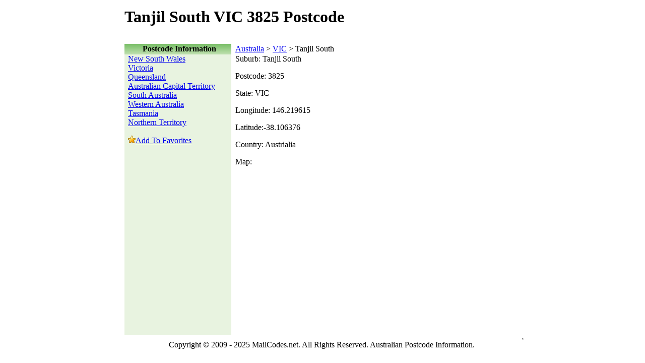

--- FILE ---
content_type: text/html; charset=utf-8
request_url: https://mailcodes.net/postcodes.aspx?state=VIC&suburb=Tanjil+South
body_size: 5885
content:

<!DOCTYPE HTML PUBLIC "-//W3C//DTD HTML 4.0 Transitional//EN">
<HTML><HEAD><TITLE>Tanjil South VIC 3825 Postcode</TITLE>
<META content="Tanjil South VIC 3825 Postcode" name="description">
<META content="Tanjil South VIC, 3825, Tanjil South Postcodes, Postcodes, Australian Postcodes, Suburb Postcode, Suburban Postcode" name="keywords">
<META content="Nexus Digital" name="author">
<meta http-equiv="Content-Type" content="text/html; charset=iso-8859-1">
<link href="scripts/styles.css" rel="stylesheet" type="text/css">
<script type="text/javascript" language="JavaScript" src="scripts/base.js"></script>

<script src="http://maps.google.com/maps?file=api&amp;v=2&amp;key=ABQIAAAAUbel5f2Pt-1N_qUUuyq7shTlBYu7ghfZlxg1DB3fShhhmqsjdhQULnW3pt0ewQg_q16OHoL2xmekgA"
      type="text/javascript"></script>
    <script type="text/javascript">
    //<![CDATA[
	function load() {
					  if (GBrowserIsCompatible()) {
						var map = new GMap2(document.getElementById("map"));
						var latlon = new GLatLng(-38.106376,146.219615)
						map.setCenter(latlon, 14);
						var marker = new GMarker(latlon);
						GEvent.addListener(marker, "click", function() {
							marker.openInfoWindowHtml("Tanjil South 3825 VIC Postcode");
						});
						map.addOverlay(marker);
						map.addControl(new GSmallZoomControl());
					  }
					}
    //]]>
    </script>
</HEAD>
<body onLoad="load()" onUnload="GUnload()">
<form name="ctl00" method="post" action="postcodes.aspx?state=VIC&amp;suburb=Tanjil+South" id="ctl00">
<div>
<input type="hidden" name="__VIEWSTATE" id="__VIEWSTATE" value="/wEPDwUKMTM2NTg3NDAxNmRkSWf+2Qi/E8rqBXyx0YCG1oSYbwo=" />
</div>

<div>

	<input type="hidden" name="__VIEWSTATEGENERATOR" id="__VIEWSTATEGENERATOR" value="DB92800A" />
</div>
  <table width="800" border="0" cellspacing="0" cellpadding="0" align="center">
    <tr>
      <td width="797"><div align="right">
        <table width="100%" border="0" cellpadding="7" cellspacing="0" bgcolor="#FFFFFF" class="fade-sides">
          <tr class="fade-t">
            <td class="cellHeading"><h1>Tanjil South VIC 3825 Postcode</h1></td>
          </tr>
          <tr class="fade-b">
            <td><table width="100%" height="118"  border="0" cellpadding="0" cellspacing="0">
                <tr>
                  <td height="21" background="images/fade-green.jpg" bgcolor="#79BE67">&nbsp;</td>
                  <td background="images/fade-green.jpg" bgcolor="#79BE67" align="center"><strong>Postcode Information</strong></td>
                  <td background="images/fade-green.jpg" bgcolor="#79BE67"></td>
                  <td>&nbsp;</td>
                  <td class="menu"><a href="default.aspx">Australia</a> &gt; <a href="VIC.aspx">VIC</a> > Tanjil South</td>
                </tr>
                <tr>
                  <td width="7" height="97" bgcolor="#E8F3E0">&nbsp;</td>
                  <td width="196" valign="top" bgcolor="#E8F3E0">
                    <p class="menu"><a href="nsw.aspx">New South Wales </a><br>
                      <a href="vic.aspx">Victoria</a> <br>
                      <a href="qld.aspx">Queensland</a> <br>
                      <a href="act.aspx">Australian Capital Territory</a> <br>
                      <a href="sa.aspx">South Australia </a><br>
                      <a href="wa.aspx">Western Australia</a><br>
                      <a href="tas.aspx">Tasmania</a><br>
                      <a href="nt.aspx">Northern Territory </a></p>
                    <p class="menu"><a href="javascript:bookmarksite('MailCodes.net - Australian Postcodes', 'http://www.MailCodes.net/')"><img src="images/star.gif" width="15" height="16" border="0">Add To Favorites</a></p>
                    <p class="normText">&nbsp;</p>
                    <p class="menu"><br>
                  </p></td>
                  <td bgcolor="#E8F3E0" width="2"></td>
                  <td width="8">&nbsp;</td>
                  <td width="539">
                  <script type="text/javascript"><!--
google_ad_client = "pub-3928299931714954";
/* 468x60, created 12/28/09 */
google_ad_slot = "0101242542";
google_ad_width = 468;
google_ad_height = 60;
//-->
</script>
<script type="text/javascript"
src="http://pagead2.googlesyndication.com/pagead/show_ads.js">
</script>
                  <p>Suburb: Tanjil South</p>
                    <p>Postcode: 3825</p>
                    <p>State: VIC</p>
                    <p>Longitude: 146.219615</p>
                    <p>Latitude:-38.106376</p>
                    <p>Country: Austrialia </p>
                    <p>Map:<br>
                      <br>
                    </p>
                    <p>
					<div id="map" style="width: 400px; height: 300px"></div>
                    </p><p>
<!-- BannerAdExchange.net Start --><script type="text/javascript" src="http://www.banneradexchange.net/adserver.js"></script><script type="text/javascript">
    var publisher = '2';
    var adtype = '1';
    var adsize = '1';
    var colbackground = 'FFFFFF';
    var colborder = '808080';
    var coltext = '000000';
    var coltitle = '0511FF';
    setupad(publisher, adtype, adsize, colbackground, colborder, coltext, coltitle);
</script><!-- BannerAdExchange.net End --></p>
                    </td>
                </tr>
            </table></td>
          </tr>
        </table>
        </div></td>
      <td width="3" valign="top" class="fade-r">&nbsp;</td>
    </tr>
    <tr>
      <td height="27" valign="middle" class="fade-down">
      
<p align="center" class="smallText">Copyright &copy; 2009 - 2025 MailCodes.net.  All Rights Reserved. Australian Postcode Information.</p></td>
      <td align="left" valign="top"><img src="images/fade-down-right.gif" width="3" height="3"></td>
    </tr>
  </table>
</form>
</body>
</html>